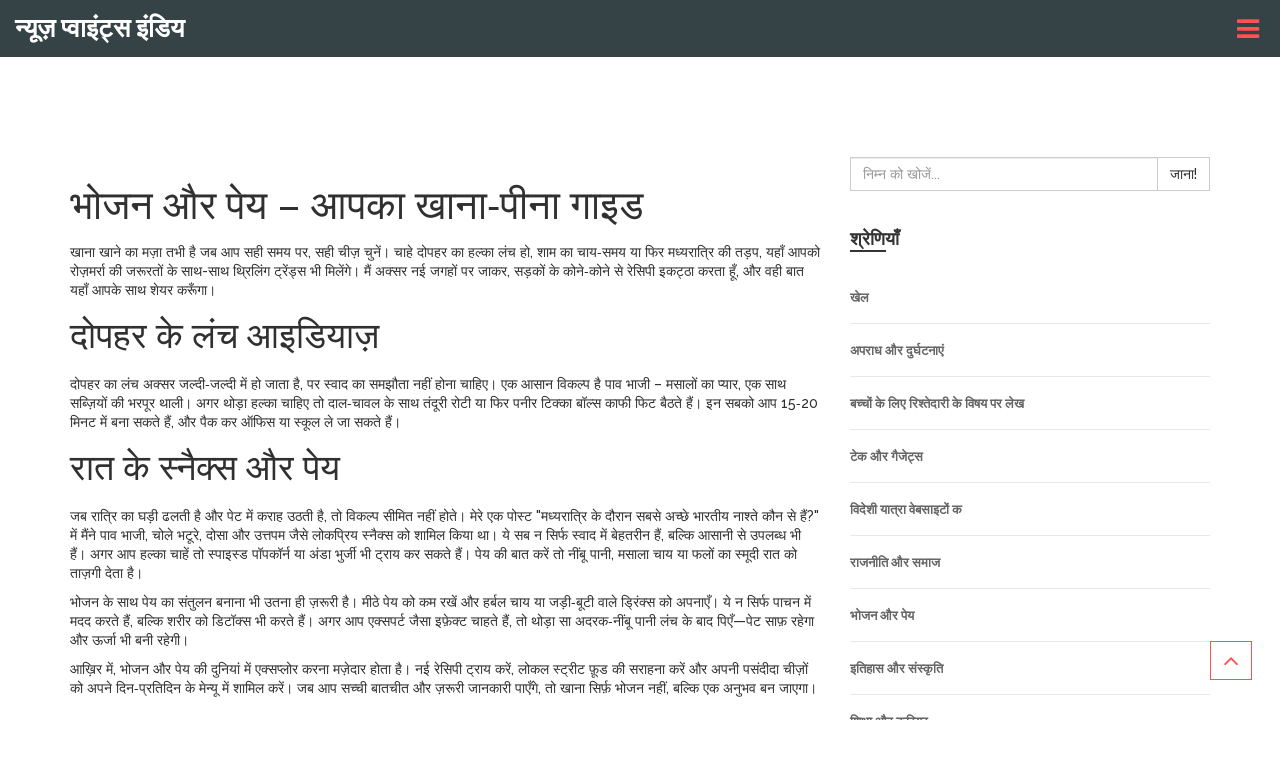

--- FILE ---
content_type: text/html; charset=UTF-8
request_url: https://newspoints.in/category/bhojana-aura-peya/
body_size: 6285
content:

<!DOCTYPE html>
<html lang="hi" dir="ltr">

<head>
    	<title>भोजन और पेय – स्वाद भरे टिप्स और ट्रेंड्स</title>
	<meta charset="utf-8">
	<meta name="viewport" content="width=device-width, initial-scale=1">
	<meta name="robots" content="follow, index, max-snippet:-1, max-video-preview:-1, max-image-preview:large">
	<meta name="keywords" content="भोजन, पेय, भारतीय व्यंजन, नाश्ते, रेस्टोरेंट टिप्स">
	<meta name="description" content="भोजन और पेय की दुनिया में ताज़ा ट्रेंड, आसान रेसिपी और बेहतरीन स्नैक विकल्प। जानिए कौन से नाश्ते मध्यरात्रि में आपकी भूख को शांत करेंगे।">
	<meta property="og:title" content="भोजन और पेय – स्वाद भरे टिप्स और ट्रेंड्स">
	<meta property="og:type" content="website">
	<meta property="og:website:modified_time" content="2023-07-21T18:52:00+00:00">
	<meta property="og:image" content="https://newspoints.in/uploads/2023/07/madhyaratri-ke-daurana-sabase-acche-bharatiya-naste-kauna-se-haim.webp">
	<meta property="og:url" content="https://newspoints.in/category/bhojana-aura-peya/">
	<meta property="og:locale" content="hi_IN">
	<meta property="og:description" content="भोजन और पेय की दुनिया में ताज़ा ट्रेंड, आसान रेसिपी और बेहतरीन स्नैक विकल्प। जानिए कौन से नाश्ते मध्यरात्रि में आपकी भूख को शांत करेंगे।">
	<meta property="og:site_name" content="न्यूज़ प्वाइंट्स इंडिय">
	<meta name="twitter:title" content="भोजन और पेय – स्वाद भरे टिप्स और ट्रेंड्स">
	<meta name="twitter:description" content="भोजन और पेय की दुनिया में ताज़ा ट्रेंड, आसान रेसिपी और बेहतरीन स्नैक विकल्प। जानिए कौन से नाश्ते मध्यरात्रि में आपकी भूख को शांत करेंगे।">
	<meta name="twitter:image" content="https://newspoints.in/uploads/2023/07/madhyaratri-ke-daurana-sabase-acche-bharatiya-naste-kauna-se-haim.webp">
	<link rel="canonical" href="https://newspoints.in/category/bhojana-aura-peya/">

    <script type="application/ld+json">
{
    "@context": "https:\/\/schema.org",
    "@type": "CollectionPage",
    "name": "भोजन और पेय – स्वाद भरे टिप्स और ट्रेंड्स",
    "url": "https:\/\/newspoints.in\/category\/bhojana-aura-peya\/",
    "keywords": "भोजन, पेय, भारतीय व्यंजन, नाश्ते, रेस्टोरेंट टिप्स",
    "description": "भोजन और पेय की दुनिया में ताज़ा ट्रेंड, आसान रेसिपी और बेहतरीन स्नैक विकल्प। जानिए कौन से नाश्ते मध्यरात्रि में आपकी भूख को शांत करेंगे।",
    "inLanguage": "hi-IN",
    "publisher": {
        "@type": "Organization",
        "name": "न्यूज़ प्वाइंट्स इंडिय",
        "url": "https:\/\/newspoints.in"
    },
    "hasPart": [
        {
            "@type": "BlogPosting",
            "@id": "https:\/\/newspoints.in\/madhyaratri-ke-daurana-sabase-acche-bharatiya-naste-kauna-se-haim",
            "headline": "मध्यरात्रि के दौरान सबसे अच्छे भारतीय नाश्ते कौन से हैं?",
            "name": "मध्यरात्रि के दौरान सबसे अच्छे भारतीय नाश्ते कौन से हैं?",
            "keywords": "मध्यरात्रि, भारतीय नाश्ते, सबसे अच्छे, दौरान",
            "description": "मेरे ब्लॉग पोस्ट में मैंने मध्यरात्रि के दौरान भारत में उपलब्ध सबसे अच्छे नाश्ते के बारे में बात की है। इसमें विभिन्न भारतीय व्यंजनों, जैसे कि पाव भाजी, चोले भटूरे और साउथ इंडियन खाना जैसे दोसा, उत्तपम का जिक्र है। ये सभी व्यंजन नोट ओनली स्वादिष्ट होते हैं, बल्कि आसानी से उपलब्ध भी होते हैं। इन्हें बनाना भी आसान होता है और ये पेट को पूरी तरह से भर देते हैं। इसलिए, अगर आप मध्यरात्रि को भूख लगती है, तो ये भारतीय व्यंजन आपकी भूख को शांत करने के लिए सबसे अच्छे विकल्प हो सकते हैं।",
            "inLanguage": "hi-IN",
            "url": "https:\/\/newspoints.in\/madhyaratri-ke-daurana-sabase-acche-bharatiya-naste-kauna-se-haim",
            "datePublished": "2023-07-21T18:52:00+00:00",
            "dateModified": "2023-07-21T18:52:00+00:00",
            "commentCount": 0,
            "author": {
                "@type": "Person",
                "@id": "https:\/\/newspoints.in\/author\/nikhila-dayala\/",
                "url": "\/author\/nikhila-dayala\/",
                "name": "निखिल दयाल"
            },
            "image": {
                "@type": "ImageObject",
                "@id": "\/uploads\/2023\/07\/madhyaratri-ke-daurana-sabase-acche-bharatiya-naste-kauna-se-haim.webp",
                "url": "\/uploads\/2023\/07\/madhyaratri-ke-daurana-sabase-acche-bharatiya-naste-kauna-se-haim.webp",
                "width": "1280",
                "height": "720"
            },
            "thumbnail": {
                "@type": "ImageObject",
                "@id": "\/uploads\/2023\/07\/thumbnail-madhyaratri-ke-daurana-sabase-acche-bharatiya-naste-kauna-se-haim.webp",
                "url": "\/uploads\/2023\/07\/thumbnail-madhyaratri-ke-daurana-sabase-acche-bharatiya-naste-kauna-se-haim.webp",
                "width": "640",
                "height": "480"
            }
        }
    ],
    "potentialAction": {
        "@type": "SearchAction",
        "target": {
            "@type": "EntryPoint",
            "urlTemplate": "https:\/\/newspoints.in\/search\/?s={search_term_string}"
        },
        "query-input": {
            "@type": "PropertyValueSpecification",
            "name": "search_term_string",
            "valueRequired": true
        }
    }
}
</script>
<script type="application/ld+json">
{
    "@context": "https:\/\/schema.org",
    "@type": "BreadcrumbList",
    "itemListElement": [
        {
            "@type": "ListItem",
            "position": 0,
            "item": {
                "@id": "https:\/\/newspoints.in\/",
                "name": "Home"
            }
        },
        {
            "@type": "ListItem",
            "position": 1,
            "item": {
                "@id": "https:\/\/newspoints.in\/category\/bhojana-aura-peya\/",
                "name": "भोजन और पेय"
            }
        }
    ]
}
</script>

    <link href='https://fonts.googleapis.com/css?family=Raleway:700,300,500,800' rel='stylesheet' type='text/css'>
    <link href="/css/font-awesome.min.css" rel="stylesheet">
    <link href="/css/bootstrap.min.css" rel="stylesheet">
    <link href="/css/prettyphoto.css" rel="stylesheet">
    <link href="/css/animate.css" rel="stylesheet">
    <link href="/plugins/owl-carousel/owl.carousel.css" rel="stylesheet">
    <link href="/css/style.web.css" rel="stylesheet">

    
</head>

<body data-spy="scroll" data-target="#navigation" data-offset="100">
    

    <div id="off-canvas-menu">
        <div class="close-btn">
            <button><i class="fa fa-close"></i></button>
        </div>
        <div class="off-canvas-menu-logo">
            <a href="/">
                                न्यूज़ प्वाइंट्स इंडिय
                            </a>
        </div>
                <ul class="nav nav-pills nav-stacked">
                                    <li >
                <a href="/bharatiya-khana-kyom-kharaba-hota-hai">भारतीय खाना खराब</a>
            </li>
                    </ul>
            </div>

    <div class="back-to-top show hidden-xs hidden-sm">
        <a href="#home"><i class="fa fa-angle-up"></i></a>
    </div>

    <div id="home" data-parallax="scroll">
        <div class="logo-holder">
            <div class="text-left logo">
                <a href="/">
                                        न्यूज़ प्वाइंट्स इंडिय
                                    </a>
            </div>
            <div class="menu-toggle-btn">
                <button aria-label="Open list menu">
                    <i class="fa fa-bars"></i>
                </button>
            </div>
        </div>
    </div>

    <main id="blog" class="blog-page-content custom-padding">
        <div class="container">
            <div class="row">
                <div class="col-md-8 blog-posts">
                    
                    <div class="top-content"><h1>भोजन और पेय – आपका खाना‑पीना गाइड</h1>
<p>खाना खाने का मज़ा तभी है जब आप सही समय पर, सही चीज़ चुनें। चाहे दोपहर का हल्का लंच हो, शाम का चाय‑समय या फिर मध्यरात्रि की तड़प, यहाँ आपको रोज़मर्रा की जरूरतों के साथ-साथ थ्रिलिंग ट्रेंड्स भी मिलेंगे। मैं अक्सर नई जगहों पर जाकर, सड़कों के कोने‑कोने से रेसिपी इकट्ठा करता हूँ, और वही बात यहाँ आपके साथ शेयर करूँगा।</p>
<h2>दोपहर के लंच आइडियाज़</h2>
<p>दोपहर का लंच अक्सर जल्दी‑जल्दी में हो जाता है, पर स्वाद का समझौता नहीं होना चाहिए। एक आसान विकल्प है पाव भाजी – मसालों का प्यार, एक साथ सब्ज़ियों की भरपूर थाली। अगर थोड़ा हल्का चाहिए तो दाल‑चावल के साथ तंदूरी रोटी या फिर पनीर टिक्का बॉल्स काफी फिट बैठते हैं। इन सबको आप 15‑20 मिनट में बना सकते हैं, और पैक कर ऑफिस या स्कूल ले जा सकते हैं।</p>
<h2>रात के स्नैक्स और पेय</h2>
<p>जब रात्रि का घड़ी ढलती है और पेट में कराह उठती है, तो विकल्प सीमित नहीं होते। मेरे एक पोस्ट "मध्यरात्रि के दौरान सबसे अच्छे भारतीय नाश्ते कौन से हैं?" में मैंने पाव भाजी, चोले भटूरे, दोसा और उत्तपम जैसे लोकप्रिय स्नैक्स को शामिल किया था। ये सब न सिर्फ स्वाद में बेहतरीन हैं, बल्कि आसानी से उपलब्ध भी हैं। अगर आप हल्का चाहें तो स्पाइस्ड पॉपकॉर्न या अंडा भुर्जी भी ट्राय कर सकते हैं। पेय की बात करें तो नींबू पानी, मसाला चाय या फलों का स्मूदी रात को ताज़गी देता है।</p>
<p>भोजन के साथ पेय का संतुलन बनाना भी उतना ही ज़रूरी है। मीठे पेय को कम रखें और हर्बल चाय या जड़ी‑बूटी वाले ड्रिंक्स को अपनाएँ। ये न सिर्फ पाचन में मदद करते हैं, बल्कि शरीर को डिटॉक्स भी करते हैं। अगर आप एक्सपर्ट जैसा इफ़ेक्ट चाहते हैं, तो थोड़ा सा अदरक‑नींबू पानी लंच के बाद पिएँ—पेट साफ़ रहेगा और ऊर्जा भी बनी रहेगी।</p>
<p>आख़िर में, भोजन और पेय की दुनियां में एक्सप्लोर करना मज़ेदार होता है। नई रेसिपी ट्राय करें, लोकल स्ट्रीट फ़ूड की सराहना करें और अपनी पसंदीदा चीज़ों को अपने दिन‑प्रतिदिन के मेन्यू में शामिल करें। जब आप सच्ची बातचीत और ज़रूरी जानकारी पाएँगे, तो खाना सिर्फ़ भोजन नहीं, बल्कि एक अनुभव बन जाएगा।</div>
                    <div class="row">
                                                <div class="col-md-6">
                            <div class="blog-post">
                                <a href="/madhyaratri-ke-daurana-sabase-acche-bharatiya-naste-kauna-se-haim" class="post-link">
                                                                        <div class="post-image-holder">
                                        <img class="post-image" src="/uploads/2023/07/madhyaratri-ke-daurana-sabase-acche-bharatiya-naste-kauna-se-haim.webp"
                                            alt="मध्यरात्रि के दौरान सबसे अच्छे भारतीय नाश्ते कौन से हैं?">
                                    </div>
                                                                        <h2 class="post-title">मध्यरात्रि के दौरान सबसे अच्छे भारतीय नाश्ते कौन से हैं?</h2>
                                </a>
                                <div class="post-author-metadata">
                                    <a href="/author/nikhila-dayala/" class="post-author-name">
                                        <i class="fa fa-user"></i>
                                        निखिल दयाल
                                    </a>
                                    <span class="post-category-text">इंच:</span>
                                                                                                            <a href="/category/bhojana-aura-peya/" class="category-link">भोजन और पेय</a>
                                                                                                            <span class="post-date">
                                        <i class="fa fa-calendar"></i>
                                        21 जुलाई 2023
                                    </span>
                                </div>
                                <p class="post-description">मेरे ब्लॉग पोस्ट में मैंने मध्यरात्रि के दौरान भारत में उपलब्ध सबसे अच्छे नाश्ते के बारे में बात की है। इसमें विभिन्न भारतीय व्यंजनों, जैसे कि पाव भाजी, चोले भटूरे और साउथ इंडियन खाना जैसे दोसा, उत्तपम का जिक्र है। ये सभी व्यंजन नोट ओनली स्वादिष्ट होते हैं, बल्कि आसानी से उपलब्ध भी होते हैं। इन्हें बनाना भी आसान होता है और ये पेट को पूरी तरह से भर देते हैं। इसलिए, अगर आप मध्यरात्रि को भूख लगती है, तो ये भारतीय व्यंजन आपकी भूख को शांत करने के लिए सबसे अच्छे विकल्प हो सकते हैं।</p>
                                <a href="/madhyaratri-ke-daurana-sabase-acche-bharatiya-naste-kauna-se-haim" class="btn btn-lg read-more-btn"
                                    title="मध्यरात्रि के दौरान सबसे अच्छे भारतीय नाश्ते कौन से हैं?">
                                    और देखें                                </a>
                            </div>
                        </div>
                                            </div>
                    
                                    </div>
                <div class="col-md-4 sidebar">
                    <div class="widget">
                        <form class="input-group" action="/search/" method="get">
                            <input type="text" class="form-control sidebar-search-bar" name="s"
                                placeholder="निम्न को खोजें...">
                            <span class="input-group-btn">
                                <a href="404.html" class="btn btn-default sidebar-search-btn">जाना!</a>
                            </span>
                        </form>
                    </div>
                                                            <div class="widget categories">
                        <h3 class="widget-title">श्रेणियाँ</h3>
                        <ul>
                                                                                    <li>
                                <a href="/category/khela/">खेल</a>
                            </li>
                                                                                    <li>
                                <a href="/category/aparadha-aura-durghatana-em/">अपराध और दुर्घटनाएं</a>
                            </li>
                                                                                    <li>
                                <a href="/category/baccom-ke-li-e-ristedari-ke-visaya-para-lekha/">बच्चों के लिए रिश्तेदारी के विषय पर लेख</a>
                            </li>
                                                                                    <li>
                                <a href="/category/teka-aura-gaijetsa/">टेक और गैजेट्स</a>
                            </li>
                                                                                    <li>
                                <a href="/category/videsi-yatra-vebasa-itom-ka/">विदेशी यात्रा वेबसाइटों क</a>
                            </li>
                                                                                    <li>
                                <a href="/category/rajaniti-aura-samaja/">राजनीति और समाज</a>
                            </li>
                                                                                    <li>
                                <a href="/category/bhojana-aura-peya/">भोजन और पेय</a>
                            </li>
                                                                                    <li>
                                <a href="/category/itihasa-aura-sanskrti/">इतिहास और संस्कृति</a>
                            </li>
                                                                                    <li>
                                <a href="/category/siksa-aura-kariyara/">शिक्षा और करियर</a>
                            </li>
                                                    </ul>
                    </div>
                                                            <div class="widget archives">
                        <h3 class="widget-title">अभिलेखागार</h3>
                        <ul>
                                                                                    <li>
                                <a href="/2025/11/">नवंबर 2025</a>
                            </li>
                                                                                    <li>
                                <a href="/2025/10/">अक्तूबर 2025</a>
                            </li>
                                                                                    <li>
                                <a href="/2025/09/">सितंबर 2025</a>
                            </li>
                                                                                    <li>
                                <a href="/2023/07/">जुलाई 2023</a>
                            </li>
                                                                                    <li>
                                <a href="/2023/03/">मार्च 2023</a>
                            </li>
                                                                                    <li>
                                <a href="/2023/02/">फ़रवरी 2023</a>
                            </li>
                                                                                    <li>
                                <a href="/2023/01/">जनवरी 2023</a>
                            </li>
                                                    </ul>
                    </div>
                                                            <div class="widget tags">
                        <h3 class="widget-title">टैग</h3>
                                                                        <a href="/tag/bharata/" class="btn tag-btn">भारत</a>
                                                                        <a href="/tag/kyom/" class="btn tag-btn">क्यों</a>
                                                                        <a href="/tag/hita-enda-rana/" class="btn tag-btn">हिट-एंड-रन</a>
                                                                        <a href="/tag/durghatana/" class="btn tag-btn">दुर्घटना</a>
                                                                        <a href="/tag/giraphtara/" class="btn tag-btn">गिरफ्तार</a>
                                                                        <a href="/tag/chote/" class="btn tag-btn">छोटे</a>
                                                                        <a href="/tag/risba-painta/" class="btn tag-btn">रिश्ब पैंट</a>
                                                                        <a href="/tag/tima-pena/" class="btn tag-btn">टिम पेन</a>
                                                                        <a href="/tag/bebisita/" class="btn tag-btn">बेबीसिट</a>
                                                                        <a href="/tag/napharata/" class="btn tag-btn">नफरत</a>
                                                                        <a href="/tag/ostreliya/" class="btn tag-btn">ऑस्ट्रेलिया</a>
                                                                        <a href="/tag/karana/" class="btn tag-btn">करना</a>
                                                                        <a href="/tag/bharatiya-bhojana/" class="btn tag-btn">भारतीय भोजन</a>
                                                                        <a href="/tag/roti-fafa/" class="btn tag-btn">रोटी फ़फ़</a>
                                                                        <a href="/tag/nahim-ho-rahi/" class="btn tag-btn">नहीं हो रही</a>
                                                                        <a href="/tag/bharatiya-khana/" class="btn tag-btn">भारतीय खाना</a>
                                                                        <a href="/tag/kharaba-hone/" class="btn tag-btn">खराब होने</a>
                                                                        <a href="/tag/gunavatta/" class="btn tag-btn">गुणवत्ता</a>
                                                                        <a href="/tag/vitarana/" class="btn tag-btn">वितरण</a>
                                                                        <a href="/tag/suprima-korta/" class="btn tag-btn">सुप्रीम कोर्ट</a>
                                                                    </div>
                                    </div>
            </div>
        </div>
    </main>

    <footer id="footer">
        <div class="container">
            <div class="row">
                <div class="col-md-4">
                                        <h3 class="footer-title">ताजा खबर</h3>
                    <div class="footer-thumb m-t-15">
                                                                        <div class="row-holder">
                                                        <div class="left-col">
                                <div class="left-col-image">
                                    <img src="/uploads/2025/11/thumbnail-hariyana-mem-thanda-ki-lahara-29-navambara-ko-tapamana-5c-taka-mahendragarha-sabase-thanda-palavala-sabase-garma.webp" alt="हरियाणा में ठंड की लहर: 29 नवंबर को तापमान 5°C तक, महेंद्रगढ़ सबसे ठंडा, पलवल सबसे गर्म">
                                </div>
                            </div>
                                                        <div class="right-col">
                                <a class="footer-thumb-link" href="/hariyana-mem-thanda-ki-lahara-29-navambara-ko-tapamana-5c-taka-mahendragarha-sabase-thanda-palavala-sabase-garma">हरियाणा में ठंड की लहर: 29 नवंबर को तापमान 5°C तक, महेंद्रगढ़ सबसे ठंडा, पलवल सबसे गर्म</a>
                                <p class="footer-thumb-text">29 नवंबर 2025 को हरियाणा में तापमान 5°C तक गिरने की आशंका, महेंद्रगढ़ सबसे ठंडा और पलवल सबसे गर्म जिला बना हुआ है। स्मोग और धुंध के कारण दृश्यता कम हो गई है।</p>
                                <span class="footer-thumb-date">पर प्रकाशित:
                                    <span class="footer-thumb-text-italic">
                                        23 नव॰
                                    </span>
                                </span>
                            </div>
                        </div>
                                                                        <div class="row-holder">
                                                        <div class="left-col">
                                <div class="left-col-image">
                                    <img src="/uploads/2025/10/thumbnail-pkl-sijana-12-29-agasta-ko-udghatana-dilli-mem-pha-inala-12-timem.webp" alt="PKL सीजन 12: 29 अगस्त को उद्घाटन, दिल्ली में फाइनल, 12 टीमें">
                                </div>
                            </div>
                                                        <div class="right-col">
                                <a class="footer-thumb-link" href="/pkl-sijana-12-29-agasta-ko-udghatana-dilli-mem-pha-inala-12-timem">PKL सीजन 12: 29 अगस्त को उद्घाटन, दिल्ली में फाइनल, 12 टीमें</a>
                                <p class="footer-thumb-text">Pro Kabaddi League की Season 12 29 अगस्त को विषाखापटकनम् में शुरू, दिल्ली में फाइनल, 12 टीमों के साथ नई फ़ॉर्मेट और व्यापक प्रभाव।</p>
                                <span class="footer-thumb-date">पर प्रकाशित:
                                    <span class="footer-thumb-text-italic">
                                        17 अक्तू॰
                                    </span>
                                </span>
                            </div>
                        </div>
                                                                    </div>
                                    </div>
                <div class="col-md-4">
                    
                                    </div>
                <div class="col-md-4">
                                    </div>
            </div>
        </div>
    </footer>
    <div id="copyright">
        <div class="container text-center">
            <p>
                &copy; 2026. सर्वाधिकार सुरक्षित|            </p>
        </div>
    </div>

    <script src="/js/jquery-2.2.0.min.js"></script>
    <script src="/js/bootstrap.min.js"></script>
    <script src="/js/jquery.prettyPhoto.js"></script>
    <script src="/js/wow.min.js"></script>
    <script src="/js/parallax.min.js"></script>
    <script src="/js/animatescroll.min.js"></script>
    <script src="/plugins/owl-carousel/owl.carousel.min.js"></script>
    <script src="https://platform.twitter.com/widgets.js"></script>
    <script src="/js/script.js"></script>

    
<script defer src="https://static.cloudflareinsights.com/beacon.min.js/vcd15cbe7772f49c399c6a5babf22c1241717689176015" integrity="sha512-ZpsOmlRQV6y907TI0dKBHq9Md29nnaEIPlkf84rnaERnq6zvWvPUqr2ft8M1aS28oN72PdrCzSjY4U6VaAw1EQ==" data-cf-beacon='{"version":"2024.11.0","token":"42ec263d75a34fb3b7165090aa4d9b39","r":1,"server_timing":{"name":{"cfCacheStatus":true,"cfEdge":true,"cfExtPri":true,"cfL4":true,"cfOrigin":true,"cfSpeedBrain":true},"location_startswith":null}}' crossorigin="anonymous"></script>
</body>

</html>

--- FILE ---
content_type: text/css; charset=utf-8
request_url: https://newspoints.in/css/style.web.css
body_size: 7556
content:
html {
    overflow-x: hidden;
}

body {
    font-family: 'Raleway', sans-serif;
    font-weight: 500;
}

a,
a:link,
a:visited,
a:hover,
a:active {
    color: #fff;
    text-decoration: none;
    outline: 0;
}

.wow {
    visibility: hidden;
}

.tooltip-inner {
    border-radius: 0;
}

#content {
    padding-left: 0;
    padding-right: 0;
    position: absolute;
    left: 0;
    right: 0;
    height: 100%;
}

#navigation {
    position: fixed;
    top: 0;
    right: 30px;
    height: 100%;
    display: table;
    z-index: 9991;
}

#navigation ul {
    list-style: none;
    margin: 0;
    padding: 0;
    display: table-cell;
    vertical-align: middle;
}

#navigation li a {
    border: 1px solid #ff5252;
    margin-bottom: 15px;
    padding: 6px;
}

#navigation li a:hover,
#navigation li a:focus {
    background-color: transparent;
}

#navigation li a:hover,
#navigation li.active a {
    background-color: #ff5252;
}

#navigation.white li a {
    border-color: #fff;
}

#navigation.white li a:hover,
#navigation.white li.active a {
    background-color: #fff;
}

#navigation .tooltip-inner {
    font-size: 16px;
    text-transform: uppercase;
    background-color: #ff5252;
}

#navigation .tooltip.left .tooltip-arrow {
    border-left-color: #ff5252;
}

#navigation.white .tooltip-inner {
    background-color: #fff;
    color: #ff5252;
}

#navigation.white .tooltip.left .tooltip-arrow {
    border-left-color: #fff;
}

/*------------------------------------*\
    4. OFF-CANVAS MENU
\*------------------------------------*/
#off-canvas-menu {
    position: fixed;
    top: 0;
    left: 0;
    width: 230px;
    height: 100%;
    margin-left: -240px;
    background-color: #ff5252;
    z-index: 100;
    -webkit-transition: margin 400ms;
    transition: margin 400ms;
    padding-bottom: 30px;
    overflow-y: auto;
}

#off-canvas-menu.menu-open {
    margin-left: 0;
}

.off-canvas-menu-logo {
    text-align: center;
    margin-top: 60px;
}

.off-canvas-menu-logo a {
    text-transform: uppercase;
    font-weight: 800;
    font-size: 20px;
}

.off-canvas-menu-logo img {
    width: 100px;
    display: block;
    margin: 0 auto;
}

.close-btn {
    float: right;
    margin: 10px 13px;
}

.close-btn button {
    background: transparent;
    border: none;
    color: #fff;
    font-size: 24px;
    outline: 0;
    -webkit-transition: .45s;
    transition: .45s;
}

.close-btn button:hover {
    -webkit-transform: rotate(180deg);
    -ms-transform: rotate(180deg);
    transform: rotate(180deg);
}

#off-canvas-menu .nav {
    margin-top: 20px;
    text-align: center;
}

#off-canvas-menu .nav li a {
    background: transparent;
    border-bottom: 1px solid #fff;
    width: 130px;
    margin: 0 auto;
    border-radius: 0;
    padding-left: 0;
    padding-right: 0;
    position: relative;
    color: #fff;
}

#off-canvas-menu .nav li a:before {
    content: " ";
    background: #ff5252;
    position: absolute;
    height: 1px;
    bottom: -1px;
    right: 50%;
    left: 50%;
    -webkit-transition: 0.3s ease-out;
    transition: 0.3s ease-out;
}

#off-canvas-menu .nav li a:hover:before {
    left: 0;
    right: 0;
}

#off-canvas-menu .dropdown-menu {
    width: 100%;
    height: 0;
    overflow: hidden;
    border-radius: 0;
    background-color: #cc5252;
    position: relative;
    border: none;
    box-shadow: none;
    padding: 0;
    margin-top: 0;
    text-align: center;
    margin-bottom: 10px;
    display: block;
    -webkit-transform: rotateX(90deg);
    transform: rotateX(90deg);
    -webkit-transition: .25s;
    transition: .25s;
}

#off-canvas-menu .dropdown-menu li a {
    padding: 12px 0;
}

#off-canvas-menu .nav li.open .dropdown-menu {
    -webkit-transform: rotateX(0deg);
    transform: rotateX(0deg);
    height: auto;
    padding-bottom: 10px;
}

#off-canvas-menu .nav li a i.fa-plus {
    margin-left: 10px;
    font-size: 10px;
}

#off-canvas-menu .nav li.open a i.fa-plus:before {
    content: "\f068";
}

.off-canvas-social-links ul {
    list-style: none;
    padding: 0;
    margin: 40px 30px 0;
}

.off-canvas-social-links li {
    display: inline-block;
    margin: 0 2px 10px;
}

.off-canvas-social-links li a {
    color: #fff;
    border: 1px solid #fff;
    padding: 6px 0;
    -webkit-transition: .25s;
    transition: .25s;
    width: 35px;
    display: block;
}

.off-canvas-social-links li a:hover {
    color: #ff5252;
    border: 1px solid #fff;
    background: #fff;
}

/*------------------------------------*\
    5. BACK TO TOP BUTTON
\*------------------------------------*/
.back-to-top {
    display: inline-block;
    position: fixed;
    bottom: 40px;
    right: 28px;
    z-index: 999;
    visibility: hidden;
    opacity: 0;
    filter: alpha(opacity=0);
    -webkit-transition: .25s;
    transition: .25s;
}

.back-to-top.show {
    visibility: visible;
    opacity: 1;
    filter: alpha(opacity=100);
}

.back-to-top a {
    display: block;
    border: 1px solid #ff5252;
    color: #ff5252;
}

.back-to-top i.fa {
    padding: 6px 12px;
    font-size: 25px;
    -webkit-transition: .25s;
    transition: .25s;
}

.back-to-top.white a {
    border-color: #fff;
    color: #fff;
}

.back-to-top.white i.fa:hover {
    color: #ff5252;
    background-color: #fff;
}

.back-to-top i.fa:hover {
    color: #fff;
    background: #ff5252;
}

/*------------------------------------*\
    6. HOME
\*------------------------------------*/

#home {
    min-height: 100%;
    width: 100%;
    background: rgba(3, 19, 24, 0.8);
    position: relative;
    overflow: hidden;
}

.home-image img {
    left: 0;
    position: absolute;
    top: 0;
    z-index: 1;
}

.item-2 .home-image img {
    top: 50%;
    -webkit-transform: translateY(-50%);
    -ms-transform: translateY(-50%);
    transform: translateY(-50%);
}

.home-content {
    color: #fff;
}

.buy-now-btn {
    margin-top: 15px;
    background-color: #ff5252;
    border: none;
    border-radius: 0;
    outline: 0;
    -webkit-transition: 400ms;
    transition: 400ms;
}

.buy-now-btn:hover {
    color: #ff5252;
    background-color: #fff;
}

/* 6-1 OVERLAY */
#home .overlay {
    background: rgba(3, 19, 24, 0.8);
    height: 100%;
    width: 100%;
    position: absolute;
}

/* 6-2 HOME CONTENT */
.home-content h3 {
    font-size: 40px;
    text-transform: uppercase;
    margin-bottom: 0;
}

.home-content h2 {
    text-transform: uppercase;
    font-weight: 800;
    font-size: 65px;
    margin-top: 0;
    margin-bottom: 0;
}

.home-content p {
    font-size: 24px;
    margin-top: 10px;
}

/* 6-3 LOGO */

.logo-holder {
    width: 100%;
  	position: relative;
    padding: 0 15px;
}

.logo {
    display: inline-block;
    padding: 10px 30px 10px 0;
}

.logo a {
    text-transform: uppercase;
    font-weight: 800;
    font-size: 26px;
}

.logo a img {
	width: 300px;
  	max-width: 100%;
  	height: auto;
}

.menu-toggle-btn {
	position: absolute;
  	top: 50%;
  	right: 15px;
  	transform: translateY(-50%);
}

.menu-toggle-btn button {
    background: transparent;
    border: none;
    color: #ff5252;
    font-size: 26px;
    padding-left: 0;
    outline: 0;
}

.menu-toggle-btn .tooltip-inner {
    font-size: 16px;
    text-transform: uppercase;
    background-color: #ff5252;
}

.menu-toggle-btn .tooltip.bottom .tooltip-arrow {
    border-bottom-color: #ff5252;
}

.menu-toggle-btn .tooltip.bottom {
    margin-top: 0;
    margin-left: -3px;
}

/* 6-4 COUNTDOWN */
.home-countdown p {
    display: inline-block;
    border: 1px solid #fff;
    width: 118px;
    height: 110px;
    margin-right: 10px;
}

.home-countdown .value,
.home-countdown .text {
    display: block;
    text-align: center;
}

.home-countdown .value {
    font-weight: 500;
    font-size: 50px;
    line-height: 70px;
    border-bottom: 1px solid #fff;
}

.home-countdown .text {
    font-size: 20px;
    text-transform: uppercase;
    margin-top: 4px;
}

/* 6-5 SUBSCRIBE */
.home-subscribe input[type="text"] {
    background: transparent;
    border: 1px solid #fff;
    color: #fff;
    padding: 8px 0 8px 12px;
    margin-right: 10px;
    width: 382px;
}

.home-subscribe input[type="submit"] {
    background: transparent;
    border: 1px solid #fff;
    padding: 8px 25px;
    margin-top: 20px;
    -webkit-transition: .25s;
    transition: .25s;
}

.home-subscribe input[type="submit"]:hover {
    background: #ff5252;
    border-color: #ff5252;
    color: #fff;
}

.shout p {
    margin-top: 11px;
    margin-bottom: 0;
    font-size: 20px;
    font-weight: 300;
    color: #fff;
}

/* 6-6 OWL CARSOUSEL */
.owl-control-buttons {
    position: absolute;
    bottom: 8%;
    left: 0;
    width: 100%;
}

.owl-controls {
    position: absolute;
    left: 14.4%;
    width: 100%;
    color: #fff;
    bottom: 8%;
}

.owl-prev-button,
.owl-next-button {
    display: inline-block;
    border: 1px solid #ff5252;
    margin-right: 10px;
    cursor: pointer;
}

.owl-prev-button i.fa,
.owl-next-button i.fa {
    color: #ff5252;
    padding: 8px 16px;
    font-size: 25px;
    -webkit-transition: .25s;
    transition: .25s;
}

.owl-prev-button i.fa:hover,
.owl-next-button i.fa:hover {
    color: #fff;
    background: #ff5252;
}

.owl-prev-button i.fa:before {
    content: "\f104";
}

.owl-next-button i.fa:before {
    content: "\f105";
}

.owl-item.active .animate-up {
    -webkit-animation: fadeInUp 800ms linear 400ms both;
    animation: fadeInUp 800ms linear 400ms both;
}

.owl-item.active .animate-down {
    -webkit-animation: fadeInDown 600ms linear 0ms both;
    animation: fadeInDown 600ms linear 0ms both;
}

.owl-item.active .animate-fade {
    -webkit-animation: fadeIn 600ms linear 600ms both;
    animation: fadeIn 600ms linear 600ms both;
}

.va {
    position: absolute;
    left: 0;
    width: 100%;
    padding: 0 15px;
    top: 50%;
    -webkit-transform: translateY(-50%);
    -ms-transform: translateY(-50%);
    transform: translateY(-50%);
}

/*------------------------------------*\
    7. SUBSCRIBE
\*------------------------------------*/
#subscribe {
    color: #fff;
    padding: 80px 0 100px;
    position: relative;
    background-color: #162B40;
    border-bottom: 1px solid #e9e9e9;
}

#subscribe h2 {
    text-transform: uppercase;
    font-weight: 700;
}

#subscribe p {
    color: #fff;
}

.subscribe-form ::-webkit-input-placeholder {
    color: #fff;
}

.subscribe-form ::-moz-placeholder {
    color: #fff;
}

.subscribe-form :-ms-input-placeholder {
    color: #fff;
}

.subscribe-form :-moz-placeholder {
    color: #fff;
}

.subscribe-form input[type="text"] {
    background: transparent;
    border: 1px solid #fff;
    color: #fff;
    padding: 8px 0 8px 12px;
    margin-right: 10px;
    width: 382px;
    outline: 0;
    box-shadow: none;
}

.subscribe-form input[type="submit"] {
    background: #ff5252;
    border: 1px solid #ff5252;
    color: #fff;
    padding: 8px 25px;
    margin-top: 20px;
    -webkit-transition: .25s;
    transition: .25s;
    outline: 0;
}

.subscribe-form input[type="submit"]:hover {
    border-color: #fff;
    background-color: #fff;
    color: #ff5252;
}

.subscribe-form input.error {
    border-color: #ff5252;
}

/*------------------------------------*\
    8. FEATURES
\*------------------------------------*/
#features {
    background: #fff;
    padding: 180px 0 85px;
}

#features h2 {
    position: relative;
    text-transform: uppercase;
    padding-left: 75px;
    font-weight: 500;
}

#features h2:before {
    content: " ";
    background: #ff5252;
    width: 20px;
    height: 20px;
    position: absolute;
    left: 25px;
    top: 20px;
    -webkit-transition: .25s;
    transition: .25s;
}

.feature-item:hover h2:before {
    -webkit-transform: scale(1.1);
    -ms-transform: scale(1.1);
    transform: scale(1.1);
}

#features h2:after {
    position: absolute;
    content: " ";
    background: #ff5252;
    width: 3px;
    height: 60px;
    left: 34px;
    top: -32px;
    -webkit-transition: .25s;
    transition: .25s;
}

.feature-item:hover h2:after {
    -webkit-transform: scale(1.1);
    -ms-transform: scale(1.1);
    transform: scale(1.1);
}

.feature-icon {
    color: #fff;
    background-color: #ff5252;
    width: 70px;
    text-align: center;
    padding: 20px 0;
    position: absolute;
    top: -100px;
    vertical-align: middle;
    left: 0;
    z-index: 0;
}

.feature-icon:after {
    content: " ";
    position: absolute;
    top: 0;
    left: 0;
    right: 0;
    bottom: 0;
    background-color: #ff5252;
    z-index: -1;
    -webkit-transition: .25s ease-in-out;
    transition: .25s ease-in-out;
}

.feature-item:hover .feature-icon:after {
    top: -5px;
    left: -5px;
    right: -5px;
    bottom: -5px;
}

#features p {
    font-weight: 300;
    font-size: 18px;
    color: #757575;
}

.skill-title {
    text-transform: uppercase;
    color: #fff;
    position: relative;
    font-weight: 700;
    padding-bottom: 6px;
    margin-top: 40px;
    margin-bottom: 50px;
    font-size: 26px;
}

.skill-title:after {
    content: " ";
    background: #fff;
    position: absolute;
    left: 0;
    bottom: 0;
    width: 54px;
    height: 3px;
}

#call-to-action {
    color: #fff;
    position: relative;
    padding: 80px 0;
    background-color: #162B40;
    border-top: 1px solid #e9e9e9;
    border-bottom: 1px solid #e9e9e9;
}

#call-to-action h3 {
    text-transform: uppercase;
}

#call-to-action .buy-now-btn {
    padding: 10px 38px;
    text-transform: uppercase;
    color: #fff;
}

#call-to-action .buy-now-btn:hover {
    background-color: #fff;
    color: #ff5252;
}

.hidden-items {
    height: 1px;
    overflow: hidden;
}

.load-more-btn {
    text-transform: uppercase;
    border-radius: 0;
    background: #ff5252;
    color: #fff;
    margin-top: 25px;
    outline: 0;
}

.load-more-btn:hover,
.load-more-btn:focus {
    color: #fff;
}

.member-photo {
    height: 290px;
    overflow: hidden;
    position: relative;
}

a.member-profile {
    color: #303030;
    position: relative;
    display: block;
}

.member-photo:before {
    content: " ";
    background: rgba(3, 19, 24, 0.8);
    position: absolute;
    top: 0;
    height: 100%;
    left: 0;
    width: 100%;
    opacity: 0;
    filter: alpha(opacity=0);
    -webkit-transition: .25s;
    transition: .25s;
}

a.member-profile img {
    display: inline-block;
    -webkit-transition: .25s;
    transition: .25s;
}

@media screen and (max-width: 1200px) {
    .member-photo {
        height: 245px;
    }
}

#tubular-container,
#tubular-shield {
    z-index: -999 !important;
}

.panel-title i.fa {
    float: right;
}

.cite {
    margin-bottom: 25px;
    display: block;
    font-weight: 800;
    font-style: italic;
}

/*------------------------------------*\
    13. PRICING TABLE
\*------------------------------------*/
#pricing-table {
    padding: 75px 0 100px;
    background-color: #fff;
    color: #303030;
}

.ptc-title {
    text-transform: uppercase;
    color: #303030;
    position: relative;
    font-weight: 700;
    padding-bottom: 6px;
    margin-bottom: 50px;
    font-size: 26px;
}

.ptc-title:after {
    content: " ";
    background: #303030;
    position: absolute;
    left: 0;
    bottom: 0;
    width: 57px;
    height: 3px;
}

.pricing-table-body ul {
    list-style: none;
    margin: 0;
    padding: 0;
}

.ptc-doller-sign,
.ptc-amount {
    font-weight: 700;
}

.ptc-doller-sign {
    color: #757575;
    font-size: 36px;
    vertical-align: top;
}

.ptc-amount {
    font-size: 65px;
}

.ptc-sub-desc {
    text-transform: uppercase;
    font-weight: 500;
    font-size: 20px;
    margin-top: 15px;
}

.ptc-sub-desc span {
    border-bottom: 1px solid #303030;
}

.pricing-table-body {
    margin: 30px 0 0;
}

.pricing-table-body li {
    font-size: 16px;
    margin-bottom: 15px;
    padding-left: 12px;
    position: relative;
    color: #757575;
}

.pricing-table-body li:last-child {
    margin-bottom: 0;
}

.pricing-table-body li:before {
    content: "-";
    position: absolute;
    left: 0;
}

.pricing-table-footer a {
    color: #303030;
    text-transform: capitalize;
    border: 1px solid #303030;
    display: block;
    padding: 10px 20px;
    width: 150px;
    text-align: center;
    font-size: 18px;
    margin-top: 30px;
}

.pricing-table-footer a:hover {
    color: #fff;
    background: #ff5252;
    border-color: #ff5252;
}

.ptc-holder {
    position: relative;
    -webkit-transition: .25s;
    transition: .25s;
    -webkit-backface-visibility: hidden;
    backface-visibility: hidden;
    -webkit-filter: blur(0);
}

.ptc-holder:before {
    content: " ";
    position: absolute;
    top: 0;
    left: 0;
    width: 100%;
    height: 100%;
    -webkit-transition: background-color .25s ease-in-out, transform .25s ease-in-out;
    transition: background-color .25s ease-in-out, transform .25s ease-in-out;
    z-index: -1;
}

.ptc-holder:first-child {
    border-left: none;
}

.ptc-holder:nth-child(3) {
    border-right: 1px solid #303030;
}

.ptc-holder:last-child {
    border-right: none;
}

.ptc-holder:hover,
.ptc-holder.active {
    color: #fff;
    z-index: 1;
    border: none;
}

.ptc-holder:hover:before {
    background-color: #ff5252;
    -webkit-transform: scale(1.1);
    -ms-transform: scale(1.1);
    transform: scale(1.1);
}

.ptc-holder.active:before {
    background-color: #ff5252;
}

.pricing-table {
    padding-left: 55px;
    padding-top: 30px;
    padding-bottom: 30px;
    cursor: pointer;
}

.ptc-holder:hover li,
.ptc-holder:hover .ptc-doller-sign,
.ptc-holder.active li,
.ptc-holder.active .ptc-doller-sign {
    color: #fff;
}

.ptc-holder:hover .ptc-sub-desc span,
.ptc-holder.active .ptc-sub-desc span {
    border-bottom-color: #fff;
}

.ptc-holder:hover .pricing-table-footer a,
.ptc-holder.active .pricing-table-footer a {
    color: #fff;
    border-color: #fff;
}

.ptc-holder:hover .pricing-table-footer a:hover {
    color: #ff5252;
    background-color: #fff;
    border-color: #fff;
}

/*------------------------------------*\
    16. COUTNER
\*------------------------------------*/
#counter {
    padding: 90px 0 95px;
    color: #fff;

    background-color: #162B40;
    border-top: 1px solid #e9e9e9;
    border-bottom: 1px solid #e9e9e9;
}

#counter i.fa {
    color: #ff5252;
    font-size: 40px;
    vertical-align: bottom;
    margin-bottom: 12px;
}

.counter-number {
    display: inline-block;
    font-size: 40px;
    vertical-align: middle;
}

.counter-text {
    display: block;
}

.counter-text {
    display: block;
    font-size: 16px;
    text-transform: uppercase;
}

/*------------------------------------*\
    17. BRAND
\*------------------------------------*/
#brands {
    padding: 80px 0;

    background-color: #162B40;
    border-top: 1px solid #e9e9e9;
    border-bottom: 1px solid #e9e9e9;
}

.brand-items .owl-controls {
    left: 0;
    bottom: auto;
    top: 50%;
    -webkit-transform: translateY(-50%);
    -ms-transform: translateY(-50%);
    transform: translateY(-50%);
}

.brand-items .owl-prev,
.brand-items .owl-next {
    display: inline-block;
    border: 1px solid #ff5252;
    margin-right: 10px;
    cursor: pointer;
}

.brand-items .owl-prev {
    position: absolute;
    left: 0;
    top: 50%;
    -webkit-transform: translateY(-50%);
    -ms-transform: translateY(-50%);
    transform: translateY(-50%);
}

.brand-items .owl-next {
    position: absolute;
    right: 0;
    top: 50%;
    -webkit-transform: translateY(-50%);
    -ms-transform: translateY(-50%);
    transform: translateY(-50%);
}

.brand-items .owl-prev i.fa,
.brand-items .owl-next i.fa {
    color: #ff5252;
    padding: 8px 16px;
    font-size: 25px;
    -webkit-transition: .25s;
    transition: .25s;
}

.brand-items .owl-prev i.fa:hover,
.brand-items .owl-next i.fa:hover {
    color: #fff;
    background: #ff5252;
}

/*------------------------------------*\
    18. BLOG
\*------------------------------------*/
#blog {
    padding: 75px 0 95px;
    color: #303030;
    background-color: #fff;
}

.post-image-holder {
    overflow: hidden;
    max-width: 100%;
}

.home-page .post-image-holder {
    z-index: -1;
}

.home-page .blog-post:hover .post-link .post-title,
.home-page .blog-post.active .post-link .post-title {
    color: #ff5252;
    border-color: #ff5252;
}

.post-image {
    max-width: 100%;
}

.home-page .post-image {
    position: relative;
    -webkit-transition: .25s;
    transition: .25s;
}

.home-page .post-link:hover .post-image,
.home-page .post-link.active .post-image {
    border-color: #ff5252;
}

.post-title {
    color: #303030;
    font-weight: 700;
}

a.post-author-name {
    font-style: italic;
    margin-left: 5px;
    color: #303030;
    -webkit-transition: .25s;
    transition: .25s;
}

.blog-post:hover a.post-author-name,
.blog-post.active a.post-author-name {
    color: #ff5252;
}

.post-time-date {
    margin-top: 5px;
}

.post-date i.fa {
    margin-right: 4px;
}

.post-time i.fa {
    margin-right: 4px;
}

.post-description {
    margin-top: 15px;
}

.home-page .post-link .post-title {
    margin-top: 0;
    padding: 49px 15px 10px;
    color: #303030;
    font-size: 24px;
    font-weight: 700;
    text-transform: uppercase;
    margin-left: 40px;
}

.home-page .post-image-holder {
    z-index: 1;
}

.post-image-holder {
    overflow: visible;
    max-width: 100%;
    position: relative;
}

.post-date-holder {
    text-align: center;
    background-color: #e9e9e9;
    width: 82px;
    position: absolute;
    bottom: -15px;
    left: -15px;
    right: 0;
    color: #303030;
    padding: 0 0 5px;
}

.post-date-holder:before {
    content: " ";
    background: #e9e9e9;
    width: 21px;
    height: 20px;
    position: absolute;
    left: 31px;
    top: 140px;
}

.post-date-holder:after {
    position: absolute;
    content: " ";
    background: #e9e9e9;
    width: 3px;
    height: 85px;
    left: 40px;
    top: 70px;
    z-index: -1;
}

.post-date-num {
    display: block;
    font-size: 40px;
    font-weight: 700;
    margin-top: -5px;
}

.post-date-text {
    display: block;
    margin-top: -10px;
    font-size: 22px;
    margin-left: -3px;
}

.blog-post:hover a.post-link .post-date-holder,
.blog-post:hover a.post-link .post-date-holder:before,
.blog-post:hover a.post-link .post-date-holder:after,
.blog-post.active a.post-link .post-date-holder,
.blog-post.active a.post-link .post-date-holder:before,
.blog-post.active a.post-link .post-date-holder:after {
    color: #fff;
    background-color: #ff5252;
}

a.post-details-link {
    color: #303030;
    -webkit-transition: .25s;
    transition: .25s;
}

.blog-post:hover a.post-details-link,
.blog-post.active a.post-details-link {
    color: #ff5252;
}

.view-all-btn {
    text-transform: uppercase;
    border-radius: 0;
    background: #ff5252;
    color: #fff;
    margin-top: 25px;
    outline: 0;
}

.view-all-btn:hover,
.view-all-btn:focus {
    color: #fff;
}

.home-page .post-author-metadata {
    margin-top: 25px;
}

/*------------------------------------*\
    19. CONTACT
\*------------------------------------*/
#contact {
    padding: 75px 0;
    background-color: #162B40;
    color: #fff;
}

.contact-title {
    text-transform: uppercase;
    color: #fff;
    position: relative;
    font-weight: 700;
    padding-bottom: 6px;
    margin-bottom: 30px;
    font-size: 26px;
}

.contact-title:after {
    content: " ";
    background: #fff;
    position: absolute;
    left: 0;
    bottom: 0;
    width: 57px;
    height: 3px;
}

#contact:not(.contact-page) ::-webkit-input-placeholder {
    color: #fff;
}

#contact:not(.contact-page) ::-moz-placeholder {
    color: #fff;
}

#contact:not(.contact-page) :-ms-input-placeholder {
    color: #fff;
}

#contact:not(.contact-page) :-moz-placeholder {
    color: #fff;
}

#contact .form-control {
    background: transparent;
    border-radius: 0;
    margin-top: 20px;
    resize: none;
    border-color: #fff;
    color: #fff;
}

#contact .form-control[type="submit"] {
    text-transform: uppercase;
    font-size: 14px;
    height: 40px;
    -webkit-transition: .25s;
    transition: .25s;
    background-color: #ff5252;
    border-color: #ff5252;
    color: #fff;
    outline: 0;
    box-shadow: none;
}

#contact .form-control[type="submit"]:hover {
    border-color: #fff;
    background-color: #fff;
    color: #ff5252;
}

#contact label {
    font-weight: 300;
    font-style: italic;
    margin-top: 5px;
}

#contact .error {
    border-color: #ff5252;
}

.contact-address h2 {
    text-transform: uppercase;
    font-size: 18px;
    font-weight: 800;
    margin-top: 16px;
}

.contact-address i.fa {
    color: #ff5252;
    width: 20px;
}

.contact-address address {
    margin-left: 24px;
}

/*------------------------------------*\
    20. MAP
\*------------------------------------*/
#map {
    height: 400px;
    width: 100%;
}

/*------------------------------------*\
    x. FOOTER
\*------------------------------------*/
#footer {
    padding: 50px 0 55px;
    background-color: #162B40;
}

.footer-title {
    text-transform: uppercase;
    color: #fff;
    position: relative;
    font-weight: 700;
    padding-bottom: 6px;
    margin-bottom: 30px;
    font-size: 20px;
}

.footer-title:after {
    content: " ";
    background: #fff;
    position: absolute;
    left: 0;
    bottom: 0;
    width: 37px;
    height: 3px;
}

.m-t-15 {
    margin-top: 1.5em;
}

.row-holder {
    display: table;
    margin-bottom: 10px;
}

.left-col {
    width: 80px;
    height: 80px;
}

.right-col {
    padding-left: 5px;
}

.left-col,
.right-col {
    display: table-cell;
    vertical-align: top;
}

.left-col img {
    margin-top: 7px;
    border: 3px solid #fff;
}

a.footer-thumb-link {
    color: #ff5252;
    overflow: hidden;
    text-overflow: ellipsis;
    display: -webkit-box;
    -webkit-line-clamp: 1;
    -webkit-box-orient: vertical;
}

.footer-thumb-link {
    text-transform: uppercase;
    font-weight: 700;
    font-size: 0.8em;
    line-height: 1em;
}

.footer-thumb-text {
    color: #fff;
    font-size: 0.8em;
    margin-bottom: 0px;
    overflow: hidden;
    text-overflow: ellipsis;
    display: -webkit-box;
    -webkit-line-clamp: 3;
    -webkit-box-orient: vertical;
}

.footer-thumb-date {
    text-transform: uppercase;
    font-size: 0.8em;
    color: #ff5252;
}

.footer-thumb-text-italic {
    font-style: italic;
}

.footer-thumb-link:hover {
    text-decoration: none;
    color: #fff;
}

#footerTwitter {
    max-height: 200px;
    background-color: #fff;
    overflow: auto;
}

.FlickrImages {
    height: 205px;
}

.flickrs {
    margin-right: -10px;
}

.flickrs ul {
    margin: 0;
    padding: 0;
    list-style: none;
}

.flickrs img {
    float: left;
    height: 65px;
    margin: 0 5px 5px 0;
    width: 63px;
}

.useful-links {
    margin: 0;
    padding: 0 15px;
}

.useful-links {
    margin: 0;
    padding: 0 15px;
    list-style: none;
    padding: 0;
}

.useful-links li {
    margin-bottom: 10px;
}

.useful-links li a {
    background: transparent;
    border-bottom: 1px solid #fff;
    position: relative;
    padding-bottom: 3px;
}

.useful-links li a:before {
    content: " ";
    background: #ff5252;
    position: absolute;
    height: 1px;
    bottom: -1px;
    right: 50%;
    left: 50%;
    -webkit-transition: 0.3s ease-out;
    transition: 0.3s ease-out;
}

.useful-links li a:hover:before {
    left: 0;
    right: 0;
}

/*------------------------------------*\
    21. COPYRIGHT
\*------------------------------------*/

#copyright {
    background-color: #0E253C;
    padding: 20px 0;
    text-align: center;
    color: #fff;
    font-weight: 300;
}

.social-links ul {
    list-style: none;
    padding: 0;
    margin: 40px 0 50px;
}

.social-links li {
    display: inline-block;
    margin: 0 2px;
}

#copyright .social-links li a {
    display: block;
    min-width: 40px;
    padding: 8px 0;
    border: 1px solid #fff;
    color: #fff;
    -webkit-transition: color .25s, border-color .25s, background-color .25s ease-in-out;
    transition: color .25s, border-color .25s, background-color .25s ease-in-out;
}

#copyright .social-links li a:hover {
    color: #fff;
    border: 1px solid #ff5252;
    background: #ff5252;
}

a.copyright-link {
    color: #ff5252;
    font-weight: 700;
}

#content.content-page {
    height: auto;
}

.blog-page-content {
    padding: 75px 0 95px;
    color: #303030;
    background-color: #fff;
}

/*-------------------------- top content --------------------- */

.top-content {
	padding: 20px 0;
}

.top-content h1 {
	font-size: 40px;
    line-height: 1.4;
  	margin: 0 0 10px 0;
}

@media screen and (max-width: 768px) {
	.top-content h1 {
        font-size: 36px;
    }
}

.top-content h2 {
	font-size: 36px;
    line-height: 1.4;
  	margin: 0 0 15px 0;
}

@media screen and (max-width: 768px) {
	.top-content h2 {
        font-size: 30px;
        margin: 0 0 10px 0;
    }
}

.top-content p {
	line-height: 1.4;
}

/*------------------------- top content end ----------------- */

.blog-page-content .post-image-holder {
    overflow: hidden;
    max-width: 100%;
}

.blog-page-content .post-link .post-title {
    color: #303030;
    font-size: 24px;
    text-transform: uppercase;
    border-left: 6px solid #e9e9e9;
    padding: 0px 15px;
    margin-top: 30px;
    margin-bottom: 25px;
    -webkit-transition: .25s;
    transition: .25s;
    min-height: 55px;
    overflow: hidden;
    text-overflow: ellipsis;
    display: -webkit-box;
    -webkit-line-clamp: 2;
    -webkit-box-orient: vertical;
}

.blog-page-content .post-link:hover .post-title {
    color: #ff5252;
    border-color: #ff5252;
}

.blog-page-content .post-image {
    width: 100%;
}

.blog-page-content .post-title {
    color: #303030;
    font-weight: 700;
}

.blog-page-content a.post-author-name {
    font-style: italic;
    margin-left: 5px;
    color: #303030;
    -webkit-transition: .25s;
    transition: .25s;
}

.blog-page-content a.post-author-name:hover,
.blog-page-content a.post-author-name.active {
    color: #ff5252;
}

.blog-page-content .post-time-date {
    margin-top: 5px;
}

.blog-page-content .post-date i.fa {
    margin-right: 4px;
}

.blog-page-content .post-time i.fa {
    margin-right: 4px;
}

.blog-page-content .post-description {
    margin-top: 15px;
    overflow: hidden;
    text-overflow: ellipsis;
    display: -webkit-box;
    -webkit-line-clamp: 5;
    -webkit-box-orient: vertical;
}

.blog-post .tags-item {
    min-height: 80px;
}

.blog-page-content a.post-details-link {
    color: #303030;
    -webkit-transition: .25s;
    transition: .25s;
}

.blog-page-content a.post-details-link:hover,
.blog-page-content a.post-details-link.active {
    color: #ff5252;
}

.blog-page-content .view-all-btn {
    text-transform: uppercase;
    border-radius: 0;
    background: #ff5252;
    color: #fff;
    margin-top: 25px;
    outline: 0;
}

.blog-page-content .view-all-btn:hover,
.blog-page-content .view-all-btn:focus {
    color: #fff;
}

.blog-header-content {
    color: #fff;
    padding-top: 50px;
    padding-bottom: 30px;
}

.blog-header-content h1,
.blog-header-content h2 {
    font-weight: 800;
    font-size: 48px;
    padding-left: 6px;
    border-left: 5px solid #ff5252;
    text-transform: uppercase;
}

@media screen and (max-width: 768px) {

    .blog-header-content h1,
    .blog-header-content h2 {
        font-size: 36px;
    }
}

.blog-breadcrumb {
    background: transparent;
}

.blog-breadcrumb>.active {
    color: #ff5252;
}

.blog-breadcrumb a:hover {
    color: #ff5252;
}

#blog.blog-page-content {
    padding: 100px 0;
}

@media screen and (max-width: 992px) {
    #blog.blog-page-content.custom-padding {
        padding: 40px 0 40px 0;
    }
}

.blog-page-post-slider-controls {
    position: absolute;
    top: 455px;
    left: 5%;
    width: 100%;
    z-index: 1;
}

.blog-page-post-slider-controls .owl-prev,
.blog-page-post-slider-controls .owl-next {
    display: inline-block;
    border: 1px solid #ff5252;
    margin-right: 10px;
    cursor: pointer;
}

.blog-page-post-slider-controls .owl-prev i.fa,
.blog-page-post-slider-controls .owl-next i.fa {
    color: #ff5252;
    padding: 8px 16px;
    font-size: 25px;
    -webkit-transition: .25s;
    transition: .25s;
}

.blog-page-post-slider-controls .owl-prev i.fa:hover,
.blog-page-post-slider-controls .owl-next i.fa:hover {
    color: #fff;
    background: #ff5252;
}

.widget {
    margin: 0 0 40px;
}

.widget-title {
    font-weight: 700;
    font-size: 18px;
    line-height: 1.5;
    color: #333;
    margin-bottom: 19px;
    margin-top: -6px;
    text-transform: uppercase;
    position: relative;
}

.widget-title:before {
    content: " ";
    background: #333;
    position: absolute;
    bottom: 0;
    height: 2px;
    width: 36px;
}

.sidebar-search-bar {
    border-radius: 0;
}

a.sidebar-search-btn {
    border-radius: 0;
    color: #303030;
}

.sidebar-search-btn:hover,
.sidebar-search-btn:focus,
.sidebar-search-btn:active:focus {
    background-color: #ff5252;
    color: #fff;
    border-color: #ff5252;
    outline: 0;
    box-shadow: none;
}

.recent-items .footer-thumb .row-holder {
    border-bottom: 1px solid #e8e8e8;
    padding-bottom: 15px;
}

.recent-items .footer-thumb .row-holder:last-child {
    border-bottom: none;
    padding-bottom: 0;
}

.recent-items .left-col img {
    border-color: #e9e9e9;
}

.left-col-image {
    width: 76px;
    height: 76px;
    border: 3px solid #e9e9e9;
    overflow: hidden;
}

.left-col-image img {
    width: 100%;
    height: 100%;
    object-fit: cover;
    margin: 0;
    border: none;
}

.recent-items a.footer-thumb-link {
    color: #666;
    overflow: hidden;
    text-overflow: ellipsis;
    display: -webkit-box;
    -webkit-line-clamp: 1;
    -webkit-box-orient: vertical;
}

.recent-items a.footer-thumb-link:hover {
    color: #ff5252;
}

.recent-items .footer-thumb-text {
    color: #999;
    overflow: hidden;
    text-overflow: ellipsis;
    display: -webkit-box;
    -webkit-line-clamp: 3;
    -webkit-box-orient: vertical;
}

.recent-items span.footer-thumb-date {
    color: #666;
}

.categories ul,
.archives ul,
.tags ul {
    list-style: none;
    padding: 0;
    margin: 0;
}

.categories li,
.archives li {
    padding: 16px 0;
    border-bottom: 1px solid #e8e8e8;
    position: relative;
    cursor: pointer;
}

.categories li:before,
.archives li:before {
    content: " ";
    background: #ff5252;
    position: absolute;
    margin-bottom: -1px;
    bottom: 0;
    height: 1px;
    left: 0;
    width: 0%;
    -webkit-transition: .4s;
    transition: .4s;
}

.categories li:hover:before,
.archives li:hover:before {
    width: 100%;
}

.categories li a,
.archives li a {
    font-weight: 500;
    font-size: 13px;
    line-height: 1.45;
    color: #666;
    font-weight: 700;
}

.categories li:hover a,
.archives li:hover a {
    color: #ff5252;
}

.tag-btn {
    text-transform: uppercase;
    border-radius: 0;
    background: #ff5252;
    color: #fff;
    margin-top: 4px;
    margin-right: 5px;
    outline: 0;
}

.tag-btn:hover,
.tag-btn:focus {
    color: #fff;
}

.read-more-btn {
    text-transform: uppercase;
    border-radius: 0;
    background: #ff5252;
    color: #fff;
    margin-top: 15px;
    outline: 0;
}

.blog-post a.read-more-btn {
    white-space: nowrap;
}

.read-more-btn:hover,
.read-more-btn:focus {
    color: #fff;
}

.blog-page-content a.post-author-name {
    color: #ff5252;
    margin-right: 5px;
}

a.category-link {
    font-style: italic;
    margin-left: 5px;
    color: #ff5252;
    -webkit-transition: .25s;
    transition: .25s;
}

.post-author-metadata {
    white-space: nowrap;
    text-overflow: ellipsis;
    overflow: hidden;
}

.blog-page-content .post-date {
    margin-right: 5px;
}

.blog-page-content .post-time {
    margin-left: 5px;
}

.blog-post .tag-btn {
    background: #555;
}

.blog-page-content .blog-post {
    margin-bottom: 50px;
    border-bottom: 1px solid #e9e9e9;
    padding-bottom: 50px;
}

.blog-page-content .blog-post:last-child {
    margin-bottom: 0;
    border-bottom: none;
    padding-bottom: 0;
}

.blog-posts .row .blog-post {
    border-bottom: 1px solid #e9e9e9;
    padding-bottom: 20px;
    margin-bottom: 30px;
}

.blog-page-post-video {
    position: relative;
    height: 0;
    padding: 0;
    overflow: hidden;
    padding-bottom: 54.6%;
}

.blog-page-post-video iframe {
    position: absolute;
    top: 0;
    bottom: 0;
    left: 0;
    width: 100%;
    height: 100%;
    border: 0;
    vertical-align: middle;
}

.blog-page-post-video video {
    position: absolute;
    top: 0;
    bottom: 0;
    left: 0;
    width: 100%;
    height: 100%;
    border: 0;
    vertical-align: middle;
    background-color: #000;
}

.blog-page-post-audio audio {
    width: 100%;
}

.pagination-list {
    width: 100%;
    list-style: none;
    display: flex;
    justify-content: center;
    align-items: center;
    padding: 40px 0 10px 0;
}

.pagination-list a {
    display: inline-block;
    min-width: 50px;
    height: 50px;
    font-size: 18px;
    text-align: center;
    line-height: 2.6;
    color: #ff5252;
    border: 1px solid #ff5252;
    background-color: transparent;
  	padding: 0 10px;
    margin: 0 3px;
    transition: all .2s ease;
}

.pagination-list a:hover {
    text-decoration: none;
    border: 1px solid #ff5252;
    background-color: #ff5252;
    color: #fff;
}

.pagination-list li.active a {
    border: 1px solid #ff5252;
    background-color: #ff5252;
    color: #fff;
}

@media screen and (max-width: 1200px) {
    .blog-page-post-slider-controls {
        top: 370px;
    }
}

@media screen and (max-width: 991px) {
    .sidebar {
        margin-top: 50px;
        border-top: 1px solid #e9e9e9;
        padding-top: 50px;
    }

    .blog-page-post-slider-controls {
        top: 430px;
    }
}

@media screen and (max-width: 767px) {
    .blog-page-post-slider-controls {
        display: none;
    }
}

/*------------------------------------*\
    25. BLOG DETAILS PAGE
\*------------------------------------*/
.blog-page-content .post-details {
    padding-bottom: 60px;
}

.post-details .post-title {
    margin-top: 0;
    text-transform: capitalize;
}

.post-details .post-time-date {
    border-bottom: 1px solid #e9e9e9;
    margin-bottom: 50px;
    padding-bottom: 50px;
}

.post-details .post-image-holder {
    margin-bottom: 50px;
}

.full-post {
    font-size: 14px;
    line-height: 24px;
    word-spacing: 2px;
    border-bottom: 1px solid #e9e9e9;
    padding-bottom: 40px;
}

.full-post blockquote {
    font-style: italic;
    color: #ff5252;
    border-color: #ff5252;
    margin: 30px 0;
}

.full-post li {
    color: #ff5252;
}

/*------------------------ blog-post-styles ------------------------*/

.single-post-text img {
	margin: 15px 0 10px 0;
}

.single-post-text h2 {
    font-size: 28px;
	margin-top: 15px;
    margin-bottom: 10px;
}

.single-post-text h3 {
    font-size: 24px;
	margin-top: 15px;
    margin-bottom: 10px;
}

.single-post-text p {
	margin: 0 0 10px 0;
}

.single-post-text a{
	color: #ff5252;
}

.single-post-text ol {
	padding-left: 15px;
}

.single-post-text ol li {
	padding: 5px 0;
}

.single-post-text ul {
	list-style: none;
  	padding-left: 15px;
}

.single-post-text ul li {
	padding: 5px 0;
}

.single-post-text ul li,
.single-post-text ul li a {
	color: #000;
}

.single-post-text blockquote {
  	font-style: italic;
	padding: 10px 20px;
    margin: 10px 0 20px 0;
    font-size: 17.5px;
    border-left: 5px solid #ddd;
}

.single-post-text table {
	width: 100%;
  	border: 1px solid #ddd;
  	background-color: #fff;
  	border-collapse: collapse;
  	margin: 15px 0;
}

.single-post-text table,
.single-post-text td,
.single-post-text th {
	border: 1px solid #ddd;
    border-collapse: collapse;
  	padding: 10px 15px;
}

.single-post-text td,
.single-post-text th {
	border: 1px solid #ddd;
    border-collapse: collapse;
  	padding: 10px 15px;
}

/*---------------------- blog-post-styles end ----------------------*/

.post-details>.post-category-text {
    font-weight: 700;
    margin-top: 45px;
    display: inline-block;
    margin-bottom: 35px;
}

.post-details .post-author-metadata {
    margin-top: 45px;
    background: #f9f9f9;
    display: flex;
    justify-content: flex-start;
    align-items: center;
}

.post-author-image {
    display: inline-block;
    width: 70px;
    height: 70px;
    overflow: hidden;
}

.post-author-image img {
    width: 100%;
    height: 100%;
    object-fit: cover;
}

.post-comments-title {
    font-size: 20px;
    text-transform: uppercase;
    margin-top: 0;
    font-weight: 700;
}

.post-comments ul {
    list-style: none;
    margin: 0;
    padding: 0;
    padding-left: 30px;
}

.post-comments ul li {
    margin: 25px 0;
}

.comment-thumb a {
    overflow: hidden;
    color: #ff5252;
}

.comment-thumb {
    margin-bottom: 15px;
    overflow: hidden;
}

.comment-avatar-img {
    width: 70px;
    height: 70px;
    overflow: hidden;
}

.comment-avatar-img img {
    width: 100%;
    height: 100%;
    object-fit: cover
}

.comment-meta {
    margin-top: 15px;
    margin-left: 15px;
}

a.comment-reply {
    background: #ff5252;
    border-radius: 0;
    color: #fff;
    margin-top: 10px;
}

a.comment-reply:hover {
    color: #fff;
}

.single-comment {
    border-bottom: 1px solid #e9e9e9;
    padding-bottom: 25px;
}

.post-comment-form {
    border-top: 1px solid #e9e9e9;
    padding-top: 50px;
    margin-top: -26px;
}

.post-comment-form-group .form-control {
    border-radius: 0;
    margin-top: 20px;
    box-shadow: none;
    resize: none;
}

.post-comment-form-group .form-control.submit-btn {
    background: #ff5252;
    border-color: #ff5252;
    color: #fff;
    text-transform: uppercase;
    -webkit-transition: .25s;
    transition: .25s;
}

.post-comment-form-group .form-control.submit-btn:hover {
    background: #303030;
    border-color: #303030;
    color: #fff;
}

.post-comment-form-group .form-control.error {
    border-color: #ff5252;
}

#ptc-page.ptc-page {
    padding: 100px 0;
}

.ptc-page-border-right {
    border-right: 1px solid #303030;
}

.ptc-page-hr {
    margin: 80px 0;
}

#contact.contact-page {
    padding: 80px 0 95px;
    color: #303030;
    background-color: #fff;
}

#contact.contact-page:before {
    display: none;
}

#contact.contact-page .form-control {
    border-color: #ccc;
    color: #303030;
    box-shadow: none;
}

#contact.contact-page .form-control[type="submit"] {
    border-color: #ff5252;
    color: #fff;
}

#contact.contact-page .form-control[type="submit"]:hover {
    border-color: #303030;
    background-color: #303030;
    color: #fff;
}

#contact.contact-page .form-control.error {
    border-color: #ff5252;
}

/*------------------------------------*\
    31. 404 PAGE
\*------------------------------------*/
.page-404 h2 {
    font-size: 110px;
}

/*------------------------------------*\
    32. COMMING SOON PAGE
\*------------------------------------*/
.subscribe-form input.type-text {
    color: #fff;
    border-color: #fff;
}

.subscribe-form input.type-text.error {
    border-color: #ff5252;
}

.subscribe-form input.type-submit:hover {
    color: #ff5252;
    background-color: #fff;
    border-color: #fff;
}

@media screen and (min-width: 993px) and (max-width: 1200px) {
    .pricing-table {
        padding-left: 25px;
    }

    .home-countdown p {
        margin-right: 40px;
    }
}

@media screen and (max-width: 992px) {
    #content {
        margin-left: 0;
        -webkit-transition: .25s;
        transition: .25s;
    }

    .feature-item {
        margin-bottom: 145px;
    }

    .feature-item:last-child {
        margin-bottom: 0;
    }

    .blog-post {
        margin-bottom: 30px;
    }

    .contact-address {
        margin-bottom: 30px;
    }

    .counter-text {
        margin-bottom: 30px;
    }

    .panel-group {
        margin-bottom: 50px;
    }

    .ptc-holder {
        margin-bottom: 50px;
    }

    .footer-thumb {
        margin-bottom: 50px;
    }

    .useful-links {
        margin-bottom: 50px;
    }

}

@media screen and (max-width: 768px) {

    .va {
        top: 50%;
        transform: translateY(-50%);
    }

    .home-content {
        margin-bottom: 0;
    }

    .page-404 {
        text-align: center;
    }

    .left-sidebar {
        margin-top: 0;
        margin-bottom: 50px;
        border-top: none;
        border-bottom: 1px solid #e9e9e9;
        padding-top: 0;
        padding-bottom: 50px;
    }
}

@media screen and (max-width: 480px) {
    .home-subscribe input[type="text"] {
        display: block;
    }

    .subscribe-form input[type="text"] {
        display: block;
    }

    .home-content {
        margin-bottom: 0px;
    }

    .home-content h2 {
        font-size: 48px;
    }

    .home-content h3 {
        font-size: 32px;
    }

    .home-content p {
        font-size: 18px;
    }

    .home-countdown p {
        margin-right: 30px;
    }

    .page-404 h2 {
        font-size: 65px;
    }

    .page-404 p {
        font-size: 24px;
    }

    .member-photo:before {
        left: 10px;
        right: 9px;
        width: auto;
    }
}

--- FILE ---
content_type: application/javascript; charset=utf-8
request_url: https://newspoints.in/js/script.js
body_size: 3248
content:
/*

[ComeLooks Core Script]

Project: ComeLooks - Multipurpose Business HTML Template 
Version: 1.0
Author : themelooks.com

*/

(function ($) {
    "use strict"; // this function is executed in strict mode

    $(function () {
        /* -------------------------------------------------------------------------*
         * HOME COLUMNS HEIGHT EQUAL TO WINDOW HEIGHT
         * -------------------------------------------------------------------------*/
        $('.home-content, .home-image').css({
            'min-height': $(window).outerHeight()
        });
        
        $(window).on('resize', function () {
            $('.home-content, .home-image').css({
                'min-height': $(window).outerHeight()
            });
        });
        
        /* -------------------------------------------------------------------------*
         * COUNTDOWN
         * -------------------------------------------------------------------------*/
        $('[data-countdown]').each(function () {
            var $this = $(this), finalDate = $(this).data('countdown');
            $this.countdown(finalDate, function (event) {
                $this.html(event.strftime('<p class="countdown-days"><span class="value">%-D</span> <span class="text">days</span></p> <p class="countdown-hours"><span class="value">%-H</span> <span class="text">hours</span></p> <p class="countdown-minutes"><span class="value">%M</span> <span class="text">minutes</span></p> <p class="countdown-second"> <span class="value">%S</span> <span class="text">seconds</span></p>'));
            });
        });
        
        /* -------------------------------------------------------------------------*
         * ANIMATE SCROLL
         * -------------------------------------------------------------------------*/
        $('#navigation li a, .back-to-top a').on('click', function (e) {
            e.preventDefault();
            var attr = $(this).attr('href');
            $(attr).animatescroll({
                padding: -1,
                easing: 'easeInOutExpo', //swing, easeInQuad, easeOutQuad, easeInOutQuad, easeInCubic, easeOutCubic, easeInOutCubic, easeInQuart, easeOutQuart, easeInOutQuart, easeInQuint, easeOutQuint, easeInOutQuint, easeInSine, easeOutSine, easeInOutSine, easeInExpo, easeOutExpo, easeInOutExpo, easeInCirc, easeOutCirc, easeInOutCirc, easeInElastic, easeOutElastic, easeInOutElastic, easeInBack, easeOutBack, easeInOutBack, easeInBounce, easeOutBounce, easeInOutBounce
                scrollSpeed: 2000
            });
        });
        
        /* -------------------------------------------------------------------------*
         * MAP
         * -------------------------------------------------------------------------*/
        var map, marker, myLatLng;
        
        function initMap() {
            myLatLng = {lat: 23.790546, lng: 90.375583};
            
            map = new google.maps.Map(document.getElementById('map'), {
                center: myLatLng,
                zoom: 16,
                scrollwheel: false,
                disableDefaultUI: true,
                zoomControl: true
            });
            
            marker = new google.maps.Marker({
                position: myLatLng,
                map: map,
                animation: google.maps.Animation.DROP,
                draggable: true
            });
        }
        
        if ( $("#map").length ) {
           initMap();
        }
        
        /* -------------------------------------------------------------------------*
         * PRETTY PHOTO
         * -------------------------------------------------------------------------*/
		var $gallery = $('#gallery');
		
        if ( $gallery.length ) {
			$gallery.on('click', 'a[data-gal^="prettyPhoto"]', function (e) {
				e.preventDefault();
				
				var $t = $(this);
				
				$.prettyPhoto.open( $t.attr('href') );
			});
        }

        if ( $('.about-video').length ) {
            $(".about-video a[data-gal^='prettyPhoto']").prettyPhoto({
                default_width: 900,
                default_height: 544
            });
        }

        /* -------------------------------------------------------------------------*
         * CONTACT PAGE FORM VALIDATION
         * -------------------------------------------------------------------------*/
        if ( $('#contact-form').length ) {
            $('#contact-form').validate({
                rules: {
                    name: "required",
                    email: {
                        required: true,
                        email: true
                    },
                    message: "required"
                },
                errorPlacement: function (error, element) {
                    return true;
                },
                submitHandler: function() {
                    $('.contact-form-status').show().html('<div class="alert alert-success"  role="alert">Thanks! Your message has been sent.</div>').delay(1000).fadeOut("slow", function () {
                        $(window).trigger('resize').trigger('scroll');
                    });
                    $(window).trigger('resize').trigger('scroll');
                }
            });
        }
        
        if ( $('#subscribeForm').length ) {
            $('#subscribeForm').validate({
                rules: {
                    EMAIL: {
                        required: true,
                        email: true
                    }
                },
                errorPlacement: function (error, element) {
                    return true;
                }
            });
        }
        
        if ( $('#post-comment-form').length ) {
            $('#post-comment-form').validate({
                rules: {
                    name: "required",
                    email: {
                        required: true,
                        email: true
                    },
                    comments: "required"
                },
                errorPlacement: function (error, element) {
                    return true;
                }
            });
        }

        /* -------------------------------------------------------------------------*
         * wowJS
         * -------------------------------------------------------------------------*/
        if ( $('.wow').length ) {
            var wow = new WOW();
            wow.init();
        }
        
        /* -------------------------------------------------------------------------*
         * PROGRESS BAR ANIMATIONS
         * -------------------------------------------------------------------------*/
        if ( $('.progress-bar').length ) {
            var waypoint = new Waypoint({
                element: $('.progress-bar'),
                handler: function (direction) {
                    $('.progress-bar').each(function () {
                        var bar_value = $(this).attr('aria-valuenow') + '%';
                        $(this).css("width", bar_value);
                    });
                    this.destroy();
                },
                offset: '100%'
            });
        }
        
        if ( $('#features').length ) {
            var waypoint2 = new Waypoint({
                element: $('#features'),
                handler: function (direction) {
                    $('.back-to-top').toggleClass('show');
                },
                offset: '80%'
            });
        }
        
        /* -------------------------------------------------------------------------*
         * OWL CARSOUSEL
         * -------------------------------------------------------------------------*/
        var homeSlider = $(".home-slider")
        ,   testimonialSlider = $('.testimonial-slider')
        ,   teamSlider = $('.team-members')
        ,   aboutPageTeamSlider = $('.about-page-team-members')
        ,   brandSlider = $('.brand-items')
        ,   postImageSlider = $('.blog-page-post-slider');

        if ( homeSlider.length ) {
            homeSlider.owlCarousel({
                slideSpeed: 300,
                paginationSpeed: 400,
                singleItem: true,
                autoPlay: true,
                addClassActive : true
            });
            $(".owl-next-button").on('click', function () {
                homeSlider.trigger('owl.next');
            });
            $(".owl-prev-button").on('click', function () {
                homeSlider.trigger('owl.prev');
            });
        }

        if ( testimonialSlider.length ) {
            testimonialSlider.owlCarousel({
                slideSpeed: 300,
                paginationSpeed: 400,
                singleItem: true,
                autoPlay: true,
                dots: true
            });
        }

        if ( teamSlider.length ) {
            teamSlider.owlCarousel({
                slideSpeed: 300,
                paginationSpeed: 400,
                items : 4,
                itemsTablet: [720, 2],
                itemsMobile : [480, 1],
                autoPlay: false,
                navigation: true, // Show next and prev buttons
                navigationText: ["<i class='fa fa-angle-left'></i>", "<i class='fa fa-angle-right'></i>"]
            });
        }

        if ( aboutPageTeamSlider.length ) {
            aboutPageTeamSlider.owlCarousel({
                slideSpeed: 300,
                paginationSpeed: 400,
                items: 2,
                itemsDesktop: [1000,2], //5 items between 1000px and 901px
                autoPlay: false,
                navigation: true, // Show next and prev buttons
                navigationText: ["<i class='fa fa-angle-left'></i>", "<i class='fa fa-angle-right'></i>"]
            });
        }

        if ( brandSlider.length ) {
            brandSlider.owlCarousel({
                slideSpeed: 300,
                paginationSpeed: 600,
                items : 4,
                autoPlay: true,
                navigation: true, // Show next and prev buttons
                navigationText: ["<i class='fa fa-angle-left'></i>", "<i class='fa fa-angle-right'></i>"]
            });
        }

        if ( postImageSlider.length ) {
            postImageSlider.owlCarousel({
                slideSpeed: 300,
                paginationSpeed: 400,
                singleItem: true,
                autoPlay: true,
                navigation: false
            });
            $(".blog-page-post-slider-controls .owl-next-button").on('click', function () {
                postImageSlider.trigger('owl.next');
            });
            $(".blog-page-post-slider-controls .owl-prev-button").on('click', function () {
                postImageSlider.trigger('owl.prev');
            });
        }
        
        /* -------------------------------------------------------------------------*
         * COUNTER
         * -------------------------------------------------------------------------*/
        if ( $('.counter-number').length ) {
            $('.counter-number').counterUp({
                delay: 10,
                time: 1000
            });
        }
        
        /* -------------------------------------------------------------------------*
         * ACCORDION
         * -------------------------------------------------------------------------*/
        $('.panel-heading a').on('click', function(e){
            if($(this).parents('.panel').children('.panel-collapse').hasClass('in')) {
                e.stopPropagation();
                e.preventDefault();
            }
        });
        
        /* -------------------------------------------------------------------------*
         * TOGGLE OFF-CANVAS MENU
         * -------------------------------------------------------------------------*/
        var offCanvasMenu = $('#off-canvas-menu');
        
        $('.menu-toggle-btn button').on('click', function () {
            offCanvasMenu.toggleClass('menu-open');
        });
        
        $('.close-btn button, .home-slider, #features, #about, #services, #subscribe, #gallery, #counter, #team, #testimonial, #pricing-table, #brands, #blog, #contact, #map, #footer, #aboutPage, .blog-header-content, #ptc-page, .coming-soon-page, .page-404').on('click', function () {
            offCanvasMenu.removeClass('menu-open');
        });

        /* -------------------------------------------------------------------------*
         * BACKGROUND VIDEO
         * -------------------------------------------------------------------------*/
        if ( $('#testimonial').length ) {
            $('#testimonial').tubular({videoId: '2GqExKSwTEA', mute: true});
        }
    });

    $(window).on('load', function () {
        /* -------------------------------------------------------------------------*
         * PRODUCT GALLERY
         * -------------------------------------------------------------------------*/
        if ( $('.gallery-items').length ) {
            var gallery = $('.gallery-items')
            ,   galleryItem = '.gallery-item';

            gallery.isotope({
                animationEngine: 'best-available',
                itemSelector: galleryItem
            });
            
            $('.gallery-filter-menu ul').on('click', function(e) {
                if ( $(e.target).is('a') ) {
                    e.preventDefault();
                    var selector = $(e.target).data('filter');
                    var sel_it;
                    
                    if (selector !== '*') {
                        var sel_it = '.' + selector;
                    } else {
                        var sel_it = selector;
                    }
                    gallery.isotope({
                        filter: sel_it
                    });
                    $(window).trigger('resize').trigger('scroll');
                }
            });
        
            $('.load-more-btn').one('click', function () {
                var hiddenItems = $('.hidden-items').html();
                $('.gallery-items').append(hiddenItems).isotope('reloadItems').isotope({ sortBy: 'original-order' });
                $(this).addClass('disabled');
                $(window).trigger('resize').trigger('scroll');
            });
        }
        
        /* -------------------------------------------------------------------------*
         * TOOLTIP
         * -------------------------------------------------------------------------*/
        if ($('[data-toggle="tooltip"]').length) {
            $('[data-toggle="tooltip"]').tooltip({
                trigger: 'hover manual'
            });
        }
        
        $('#navigation li.active, .menu-toggle-btn button').tooltip('show');
        
        $('#navigation').on('activate.bs.scrollspy', function (event) {
            $(this).children('ul').children('li').not('.active').tooltip('hide');
            $(this).children('ul').children('li.active').tooltip('show');
        });
        
        /* -------------------------------------------------------------------------*
         * FLICKER
         * -------------------------------------------------------------------------*/
        $.getJSON("http://api.flickr.com/services/feeds/photos_public.gne?id=64801217@N07&lang=en-us&format=json&jsoncallback=?", function (data) {
            $.each(data.items, function (i, item) {
                if (i <= 11) { // <— change this number to display more or less images
                    $("<img/>").attr("src", item.media.m.replace('_m', '_s')).appendTo(".FlickrImages ul").wrap("<li><a href='" + item.link + "'target='_blank' title='" + item.title + "' alt='" + item.alt + "'></a></li>");
                }
            });
        });

        /* ------------------------------------------------------------------------- *
         * TWITTER WIDGET
         * ------------------------------------------------------------------------- */
        var $footerTwitter = $('#footerTwitter');

        if ( $footerTwitter.length ) {
            twttr.widgets.createTimeline({
                sourceType: "profile",
                screenName: $footerTwitter.data('user-name')
            }, document.getElementById('footerTwitter'));
        }
    });
})(jQuery);
